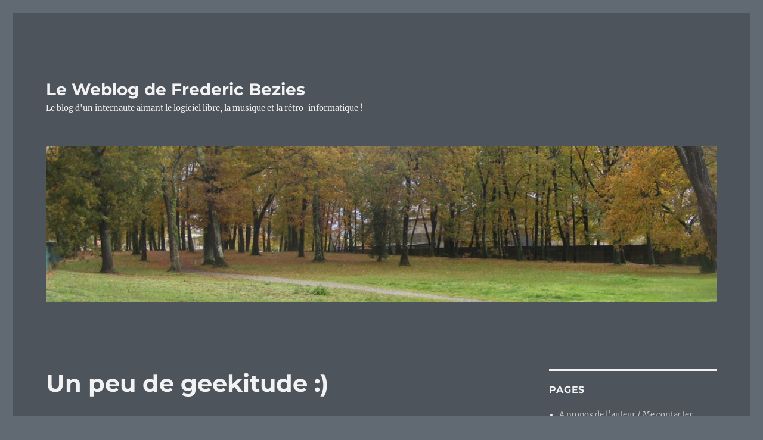

--- FILE ---
content_type: text/html; charset=UTF-8
request_url: https://blog.fredericbezies-ep.fr/2008/08/20/un-peu-de-geekitude/
body_size: 15574
content:
<!DOCTYPE html>
<html lang="fr-FR" class="no-js">
<head><style>img.lazy{min-height:1px}</style><link href="https://blog.fredericbezies-ep.fr/wp-content/plugins/w3-total-cache/pub/js/lazyload.min.js" as="script">
	<meta charset="UTF-8">
	<meta name="viewport" content="width=device-width, initial-scale=1.0">
	<link rel="profile" href="https://gmpg.org/xfn/11">
		<script>
(function(html){html.className = html.className.replace(/\bno-js\b/,'js')})(document.documentElement);
//# sourceURL=twentysixteen_javascript_detection
</script>
<title>Un peu de geekitude :) &#8211; Le Weblog de Frederic Bezies</title>
<meta name='robots' content='max-image-preview:large' />
<link rel="alternate" type="application/rss+xml" title="Le Weblog de Frederic Bezies &raquo; Flux" href="https://blog.fredericbezies-ep.fr/feed/" />
<link rel="alternate" type="application/rss+xml" title="Le Weblog de Frederic Bezies &raquo; Flux des commentaires" href="https://blog.fredericbezies-ep.fr/comments/feed/" />
<link rel="alternate" title="oEmbed (JSON)" type="application/json+oembed" href="https://blog.fredericbezies-ep.fr/wp-json/oembed/1.0/embed?url=https%3A%2F%2Fblog.fredericbezies-ep.fr%2F2008%2F08%2F20%2Fun-peu-de-geekitude%2F" />
<link rel="alternate" title="oEmbed (XML)" type="text/xml+oembed" href="https://blog.fredericbezies-ep.fr/wp-json/oembed/1.0/embed?url=https%3A%2F%2Fblog.fredericbezies-ep.fr%2F2008%2F08%2F20%2Fun-peu-de-geekitude%2F&#038;format=xml" />
<style id='wp-img-auto-sizes-contain-inline-css'>
img:is([sizes=auto i],[sizes^="auto," i]){contain-intrinsic-size:3000px 1500px}
/*# sourceURL=wp-img-auto-sizes-contain-inline-css */
</style>
<style id='wp-emoji-styles-inline-css'>

	img.wp-smiley, img.emoji {
		display: inline !important;
		border: none !important;
		box-shadow: none !important;
		height: 1em !important;
		width: 1em !important;
		margin: 0 0.07em !important;
		vertical-align: -0.1em !important;
		background: none !important;
		padding: 0 !important;
	}
/*# sourceURL=wp-emoji-styles-inline-css */
</style>
<style id='wp-block-library-inline-css'>
:root{--wp-block-synced-color:#7a00df;--wp-block-synced-color--rgb:122,0,223;--wp-bound-block-color:var(--wp-block-synced-color);--wp-editor-canvas-background:#ddd;--wp-admin-theme-color:#007cba;--wp-admin-theme-color--rgb:0,124,186;--wp-admin-theme-color-darker-10:#006ba1;--wp-admin-theme-color-darker-10--rgb:0,107,160.5;--wp-admin-theme-color-darker-20:#005a87;--wp-admin-theme-color-darker-20--rgb:0,90,135;--wp-admin-border-width-focus:2px}@media (min-resolution:192dpi){:root{--wp-admin-border-width-focus:1.5px}}.wp-element-button{cursor:pointer}:root .has-very-light-gray-background-color{background-color:#eee}:root .has-very-dark-gray-background-color{background-color:#313131}:root .has-very-light-gray-color{color:#eee}:root .has-very-dark-gray-color{color:#313131}:root .has-vivid-green-cyan-to-vivid-cyan-blue-gradient-background{background:linear-gradient(135deg,#00d084,#0693e3)}:root .has-purple-crush-gradient-background{background:linear-gradient(135deg,#34e2e4,#4721fb 50%,#ab1dfe)}:root .has-hazy-dawn-gradient-background{background:linear-gradient(135deg,#faaca8,#dad0ec)}:root .has-subdued-olive-gradient-background{background:linear-gradient(135deg,#fafae1,#67a671)}:root .has-atomic-cream-gradient-background{background:linear-gradient(135deg,#fdd79a,#004a59)}:root .has-nightshade-gradient-background{background:linear-gradient(135deg,#330968,#31cdcf)}:root .has-midnight-gradient-background{background:linear-gradient(135deg,#020381,#2874fc)}:root{--wp--preset--font-size--normal:16px;--wp--preset--font-size--huge:42px}.has-regular-font-size{font-size:1em}.has-larger-font-size{font-size:2.625em}.has-normal-font-size{font-size:var(--wp--preset--font-size--normal)}.has-huge-font-size{font-size:var(--wp--preset--font-size--huge)}.has-text-align-center{text-align:center}.has-text-align-left{text-align:left}.has-text-align-right{text-align:right}.has-fit-text{white-space:nowrap!important}#end-resizable-editor-section{display:none}.aligncenter{clear:both}.items-justified-left{justify-content:flex-start}.items-justified-center{justify-content:center}.items-justified-right{justify-content:flex-end}.items-justified-space-between{justify-content:space-between}.screen-reader-text{border:0;clip-path:inset(50%);height:1px;margin:-1px;overflow:hidden;padding:0;position:absolute;width:1px;word-wrap:normal!important}.screen-reader-text:focus{background-color:#ddd;clip-path:none;color:#444;display:block;font-size:1em;height:auto;left:5px;line-height:normal;padding:15px 23px 14px;text-decoration:none;top:5px;width:auto;z-index:100000}html :where(.has-border-color){border-style:solid}html :where([style*=border-top-color]){border-top-style:solid}html :where([style*=border-right-color]){border-right-style:solid}html :where([style*=border-bottom-color]){border-bottom-style:solid}html :where([style*=border-left-color]){border-left-style:solid}html :where([style*=border-width]){border-style:solid}html :where([style*=border-top-width]){border-top-style:solid}html :where([style*=border-right-width]){border-right-style:solid}html :where([style*=border-bottom-width]){border-bottom-style:solid}html :where([style*=border-left-width]){border-left-style:solid}html :where(img[class*=wp-image-]){height:auto;max-width:100%}:where(figure){margin:0 0 1em}html :where(.is-position-sticky){--wp-admin--admin-bar--position-offset:var(--wp-admin--admin-bar--height,0px)}@media screen and (max-width:600px){html :where(.is-position-sticky){--wp-admin--admin-bar--position-offset:0px}}

/*# sourceURL=wp-block-library-inline-css */
</style><style id='global-styles-inline-css'>
:root{--wp--preset--aspect-ratio--square: 1;--wp--preset--aspect-ratio--4-3: 4/3;--wp--preset--aspect-ratio--3-4: 3/4;--wp--preset--aspect-ratio--3-2: 3/2;--wp--preset--aspect-ratio--2-3: 2/3;--wp--preset--aspect-ratio--16-9: 16/9;--wp--preset--aspect-ratio--9-16: 9/16;--wp--preset--color--black: #000000;--wp--preset--color--cyan-bluish-gray: #abb8c3;--wp--preset--color--white: #fff;--wp--preset--color--pale-pink: #f78da7;--wp--preset--color--vivid-red: #cf2e2e;--wp--preset--color--luminous-vivid-orange: #ff6900;--wp--preset--color--luminous-vivid-amber: #fcb900;--wp--preset--color--light-green-cyan: #7bdcb5;--wp--preset--color--vivid-green-cyan: #00d084;--wp--preset--color--pale-cyan-blue: #8ed1fc;--wp--preset--color--vivid-cyan-blue: #0693e3;--wp--preset--color--vivid-purple: #9b51e0;--wp--preset--color--dark-gray: #1a1a1a;--wp--preset--color--medium-gray: #686868;--wp--preset--color--light-gray: #e5e5e5;--wp--preset--color--blue-gray: #4d545c;--wp--preset--color--bright-blue: #007acc;--wp--preset--color--light-blue: #9adffd;--wp--preset--color--dark-brown: #402b30;--wp--preset--color--medium-brown: #774e24;--wp--preset--color--dark-red: #640c1f;--wp--preset--color--bright-red: #ff675f;--wp--preset--color--yellow: #ffef8e;--wp--preset--gradient--vivid-cyan-blue-to-vivid-purple: linear-gradient(135deg,rgb(6,147,227) 0%,rgb(155,81,224) 100%);--wp--preset--gradient--light-green-cyan-to-vivid-green-cyan: linear-gradient(135deg,rgb(122,220,180) 0%,rgb(0,208,130) 100%);--wp--preset--gradient--luminous-vivid-amber-to-luminous-vivid-orange: linear-gradient(135deg,rgb(252,185,0) 0%,rgb(255,105,0) 100%);--wp--preset--gradient--luminous-vivid-orange-to-vivid-red: linear-gradient(135deg,rgb(255,105,0) 0%,rgb(207,46,46) 100%);--wp--preset--gradient--very-light-gray-to-cyan-bluish-gray: linear-gradient(135deg,rgb(238,238,238) 0%,rgb(169,184,195) 100%);--wp--preset--gradient--cool-to-warm-spectrum: linear-gradient(135deg,rgb(74,234,220) 0%,rgb(151,120,209) 20%,rgb(207,42,186) 40%,rgb(238,44,130) 60%,rgb(251,105,98) 80%,rgb(254,248,76) 100%);--wp--preset--gradient--blush-light-purple: linear-gradient(135deg,rgb(255,206,236) 0%,rgb(152,150,240) 100%);--wp--preset--gradient--blush-bordeaux: linear-gradient(135deg,rgb(254,205,165) 0%,rgb(254,45,45) 50%,rgb(107,0,62) 100%);--wp--preset--gradient--luminous-dusk: linear-gradient(135deg,rgb(255,203,112) 0%,rgb(199,81,192) 50%,rgb(65,88,208) 100%);--wp--preset--gradient--pale-ocean: linear-gradient(135deg,rgb(255,245,203) 0%,rgb(182,227,212) 50%,rgb(51,167,181) 100%);--wp--preset--gradient--electric-grass: linear-gradient(135deg,rgb(202,248,128) 0%,rgb(113,206,126) 100%);--wp--preset--gradient--midnight: linear-gradient(135deg,rgb(2,3,129) 0%,rgb(40,116,252) 100%);--wp--preset--font-size--small: 13px;--wp--preset--font-size--medium: 20px;--wp--preset--font-size--large: 36px;--wp--preset--font-size--x-large: 42px;--wp--preset--spacing--20: 0.44rem;--wp--preset--spacing--30: 0.67rem;--wp--preset--spacing--40: 1rem;--wp--preset--spacing--50: 1.5rem;--wp--preset--spacing--60: 2.25rem;--wp--preset--spacing--70: 3.38rem;--wp--preset--spacing--80: 5.06rem;--wp--preset--shadow--natural: 6px 6px 9px rgba(0, 0, 0, 0.2);--wp--preset--shadow--deep: 12px 12px 50px rgba(0, 0, 0, 0.4);--wp--preset--shadow--sharp: 6px 6px 0px rgba(0, 0, 0, 0.2);--wp--preset--shadow--outlined: 6px 6px 0px -3px rgb(255, 255, 255), 6px 6px rgb(0, 0, 0);--wp--preset--shadow--crisp: 6px 6px 0px rgb(0, 0, 0);}:where(.is-layout-flex){gap: 0.5em;}:where(.is-layout-grid){gap: 0.5em;}body .is-layout-flex{display: flex;}.is-layout-flex{flex-wrap: wrap;align-items: center;}.is-layout-flex > :is(*, div){margin: 0;}body .is-layout-grid{display: grid;}.is-layout-grid > :is(*, div){margin: 0;}:where(.wp-block-columns.is-layout-flex){gap: 2em;}:where(.wp-block-columns.is-layout-grid){gap: 2em;}:where(.wp-block-post-template.is-layout-flex){gap: 1.25em;}:where(.wp-block-post-template.is-layout-grid){gap: 1.25em;}.has-black-color{color: var(--wp--preset--color--black) !important;}.has-cyan-bluish-gray-color{color: var(--wp--preset--color--cyan-bluish-gray) !important;}.has-white-color{color: var(--wp--preset--color--white) !important;}.has-pale-pink-color{color: var(--wp--preset--color--pale-pink) !important;}.has-vivid-red-color{color: var(--wp--preset--color--vivid-red) !important;}.has-luminous-vivid-orange-color{color: var(--wp--preset--color--luminous-vivid-orange) !important;}.has-luminous-vivid-amber-color{color: var(--wp--preset--color--luminous-vivid-amber) !important;}.has-light-green-cyan-color{color: var(--wp--preset--color--light-green-cyan) !important;}.has-vivid-green-cyan-color{color: var(--wp--preset--color--vivid-green-cyan) !important;}.has-pale-cyan-blue-color{color: var(--wp--preset--color--pale-cyan-blue) !important;}.has-vivid-cyan-blue-color{color: var(--wp--preset--color--vivid-cyan-blue) !important;}.has-vivid-purple-color{color: var(--wp--preset--color--vivid-purple) !important;}.has-black-background-color{background-color: var(--wp--preset--color--black) !important;}.has-cyan-bluish-gray-background-color{background-color: var(--wp--preset--color--cyan-bluish-gray) !important;}.has-white-background-color{background-color: var(--wp--preset--color--white) !important;}.has-pale-pink-background-color{background-color: var(--wp--preset--color--pale-pink) !important;}.has-vivid-red-background-color{background-color: var(--wp--preset--color--vivid-red) !important;}.has-luminous-vivid-orange-background-color{background-color: var(--wp--preset--color--luminous-vivid-orange) !important;}.has-luminous-vivid-amber-background-color{background-color: var(--wp--preset--color--luminous-vivid-amber) !important;}.has-light-green-cyan-background-color{background-color: var(--wp--preset--color--light-green-cyan) !important;}.has-vivid-green-cyan-background-color{background-color: var(--wp--preset--color--vivid-green-cyan) !important;}.has-pale-cyan-blue-background-color{background-color: var(--wp--preset--color--pale-cyan-blue) !important;}.has-vivid-cyan-blue-background-color{background-color: var(--wp--preset--color--vivid-cyan-blue) !important;}.has-vivid-purple-background-color{background-color: var(--wp--preset--color--vivid-purple) !important;}.has-black-border-color{border-color: var(--wp--preset--color--black) !important;}.has-cyan-bluish-gray-border-color{border-color: var(--wp--preset--color--cyan-bluish-gray) !important;}.has-white-border-color{border-color: var(--wp--preset--color--white) !important;}.has-pale-pink-border-color{border-color: var(--wp--preset--color--pale-pink) !important;}.has-vivid-red-border-color{border-color: var(--wp--preset--color--vivid-red) !important;}.has-luminous-vivid-orange-border-color{border-color: var(--wp--preset--color--luminous-vivid-orange) !important;}.has-luminous-vivid-amber-border-color{border-color: var(--wp--preset--color--luminous-vivid-amber) !important;}.has-light-green-cyan-border-color{border-color: var(--wp--preset--color--light-green-cyan) !important;}.has-vivid-green-cyan-border-color{border-color: var(--wp--preset--color--vivid-green-cyan) !important;}.has-pale-cyan-blue-border-color{border-color: var(--wp--preset--color--pale-cyan-blue) !important;}.has-vivid-cyan-blue-border-color{border-color: var(--wp--preset--color--vivid-cyan-blue) !important;}.has-vivid-purple-border-color{border-color: var(--wp--preset--color--vivid-purple) !important;}.has-vivid-cyan-blue-to-vivid-purple-gradient-background{background: var(--wp--preset--gradient--vivid-cyan-blue-to-vivid-purple) !important;}.has-light-green-cyan-to-vivid-green-cyan-gradient-background{background: var(--wp--preset--gradient--light-green-cyan-to-vivid-green-cyan) !important;}.has-luminous-vivid-amber-to-luminous-vivid-orange-gradient-background{background: var(--wp--preset--gradient--luminous-vivid-amber-to-luminous-vivid-orange) !important;}.has-luminous-vivid-orange-to-vivid-red-gradient-background{background: var(--wp--preset--gradient--luminous-vivid-orange-to-vivid-red) !important;}.has-very-light-gray-to-cyan-bluish-gray-gradient-background{background: var(--wp--preset--gradient--very-light-gray-to-cyan-bluish-gray) !important;}.has-cool-to-warm-spectrum-gradient-background{background: var(--wp--preset--gradient--cool-to-warm-spectrum) !important;}.has-blush-light-purple-gradient-background{background: var(--wp--preset--gradient--blush-light-purple) !important;}.has-blush-bordeaux-gradient-background{background: var(--wp--preset--gradient--blush-bordeaux) !important;}.has-luminous-dusk-gradient-background{background: var(--wp--preset--gradient--luminous-dusk) !important;}.has-pale-ocean-gradient-background{background: var(--wp--preset--gradient--pale-ocean) !important;}.has-electric-grass-gradient-background{background: var(--wp--preset--gradient--electric-grass) !important;}.has-midnight-gradient-background{background: var(--wp--preset--gradient--midnight) !important;}.has-small-font-size{font-size: var(--wp--preset--font-size--small) !important;}.has-medium-font-size{font-size: var(--wp--preset--font-size--medium) !important;}.has-large-font-size{font-size: var(--wp--preset--font-size--large) !important;}.has-x-large-font-size{font-size: var(--wp--preset--font-size--x-large) !important;}
/*# sourceURL=global-styles-inline-css */
</style>

<style id='classic-theme-styles-inline-css'>
/*! This file is auto-generated */
.wp-block-button__link{color:#fff;background-color:#32373c;border-radius:9999px;box-shadow:none;text-decoration:none;padding:calc(.667em + 2px) calc(1.333em + 2px);font-size:1.125em}.wp-block-file__button{background:#32373c;color:#fff;text-decoration:none}
/*# sourceURL=/wp-includes/css/classic-themes.min.css */
</style>
<link rel='stylesheet' id='twentysixteen-fonts-css' href='https://blog.fredericbezies-ep.fr/wp-content/themes/twentysixteen/fonts/merriweather-plus-montserrat-plus-inconsolata.css?ver=20230328' media='all' />
<link rel='stylesheet' id='genericons-css' href='https://blog.fredericbezies-ep.fr/wp-content/themes/twentysixteen/genericons/genericons.css?ver=20251101' media='all' />
<link rel='stylesheet' id='twentysixteen-style-css' href='https://blog.fredericbezies-ep.fr/wp-content/themes/twentysixteen/style.css?ver=20251202' media='all' />
<style id='twentysixteen-style-inline-css'>
	/* Color Scheme */

	/* Background Color */
	body {
		background-color: #616a73;
	}

	/* Page Background Color */
	.site {
		background-color: #4d545c;
	}

	mark,
	ins,
	button,
	button[disabled]:hover,
	button[disabled]:focus,
	input[type="button"],
	input[type="button"][disabled]:hover,
	input[type="button"][disabled]:focus,
	input[type="reset"],
	input[type="reset"][disabled]:hover,
	input[type="reset"][disabled]:focus,
	input[type="submit"],
	input[type="submit"][disabled]:hover,
	input[type="submit"][disabled]:focus,
	.menu-toggle.toggled-on,
	.menu-toggle.toggled-on:hover,
	.menu-toggle.toggled-on:focus,
	.pagination .prev,
	.pagination .next,
	.pagination .prev:hover,
	.pagination .prev:focus,
	.pagination .next:hover,
	.pagination .next:focus,
	.pagination .nav-links:before,
	.pagination .nav-links:after,
	.widget_calendar tbody a,
	.widget_calendar tbody a:hover,
	.widget_calendar tbody a:focus,
	.page-links a,
	.page-links a:hover,
	.page-links a:focus {
		color: #4d545c;
	}

	/* Link Color */
	.menu-toggle:hover,
	.menu-toggle:focus,
	a,
	.main-navigation a:hover,
	.main-navigation a:focus,
	.dropdown-toggle:hover,
	.dropdown-toggle:focus,
	.social-navigation a:hover:before,
	.social-navigation a:focus:before,
	.post-navigation a:hover .post-title,
	.post-navigation a:focus .post-title,
	.tagcloud a:hover,
	.tagcloud a:focus,
	.site-branding .site-title a:hover,
	.site-branding .site-title a:focus,
	.entry-title a:hover,
	.entry-title a:focus,
	.entry-footer a:hover,
	.entry-footer a:focus,
	.comment-metadata a:hover,
	.comment-metadata a:focus,
	.pingback .comment-edit-link:hover,
	.pingback .comment-edit-link:focus,
	.comment-reply-link,
	.comment-reply-link:hover,
	.comment-reply-link:focus,
	.required,
	.site-info a:hover,
	.site-info a:focus {
		color: #c7c7c7;
	}

	mark,
	ins,
	button:hover,
	button:focus,
	input[type="button"]:hover,
	input[type="button"]:focus,
	input[type="reset"]:hover,
	input[type="reset"]:focus,
	input[type="submit"]:hover,
	input[type="submit"]:focus,
	.pagination .prev:hover,
	.pagination .prev:focus,
	.pagination .next:hover,
	.pagination .next:focus,
	.widget_calendar tbody a,
	.page-links a:hover,
	.page-links a:focus {
		background-color: #c7c7c7;
	}

	input[type="date"]:focus,
	input[type="time"]:focus,
	input[type="datetime-local"]:focus,
	input[type="week"]:focus,
	input[type="month"]:focus,
	input[type="text"]:focus,
	input[type="email"]:focus,
	input[type="url"]:focus,
	input[type="password"]:focus,
	input[type="search"]:focus,
	input[type="tel"]:focus,
	input[type="number"]:focus,
	textarea:focus,
	.tagcloud a:hover,
	.tagcloud a:focus,
	.menu-toggle:hover,
	.menu-toggle:focus {
		border-color: #c7c7c7;
	}

	/* Main Text Color */
	body,
	blockquote cite,
	blockquote small,
	.main-navigation a,
	.menu-toggle,
	.dropdown-toggle,
	.social-navigation a,
	.post-navigation a,
	.pagination a:hover,
	.pagination a:focus,
	.widget-title a,
	.site-branding .site-title a,
	.entry-title a,
	.page-links > .page-links-title,
	.comment-author,
	.comment-reply-title small a:hover,
	.comment-reply-title small a:focus {
		color: #f2f2f2;
	}

	blockquote,
	.menu-toggle.toggled-on,
	.menu-toggle.toggled-on:hover,
	.menu-toggle.toggled-on:focus,
	.post-navigation,
	.post-navigation div + div,
	.pagination,
	.widget,
	.page-header,
	.page-links a,
	.comments-title,
	.comment-reply-title {
		border-color: #f2f2f2;
	}

	button,
	button[disabled]:hover,
	button[disabled]:focus,
	input[type="button"],
	input[type="button"][disabled]:hover,
	input[type="button"][disabled]:focus,
	input[type="reset"],
	input[type="reset"][disabled]:hover,
	input[type="reset"][disabled]:focus,
	input[type="submit"],
	input[type="submit"][disabled]:hover,
	input[type="submit"][disabled]:focus,
	.menu-toggle.toggled-on,
	.menu-toggle.toggled-on:hover,
	.menu-toggle.toggled-on:focus,
	.pagination:before,
	.pagination:after,
	.pagination .prev,
	.pagination .next,
	.page-links a {
		background-color: #f2f2f2;
	}

	/* Secondary Text Color */

	/**
	 * IE8 and earlier will drop any block with CSS3 selectors.
	 * Do not combine these styles with the next block.
	 */
	body:not(.search-results) .entry-summary {
		color: #f2f2f2;
	}

	blockquote,
	.post-password-form label,
	a:hover,
	a:focus,
	a:active,
	.post-navigation .meta-nav,
	.image-navigation,
	.comment-navigation,
	.widget_recent_entries .post-date,
	.widget_rss .rss-date,
	.widget_rss cite,
	.site-description,
	.author-bio,
	.entry-footer,
	.entry-footer a,
	.sticky-post,
	.taxonomy-description,
	.entry-caption,
	.comment-metadata,
	.pingback .edit-link,
	.comment-metadata a,
	.pingback .comment-edit-link,
	.comment-form label,
	.comment-notes,
	.comment-awaiting-moderation,
	.logged-in-as,
	.form-allowed-tags,
	.site-info,
	.site-info a,
	.wp-caption .wp-caption-text,
	.gallery-caption,
	.widecolumn label,
	.widecolumn .mu_register label {
		color: #f2f2f2;
	}

	.widget_calendar tbody a:hover,
	.widget_calendar tbody a:focus {
		background-color: #f2f2f2;
	}

	/* Border Color */
	fieldset,
	pre,
	abbr,
	acronym,
	table,
	th,
	td,
	input[type="date"],
	input[type="time"],
	input[type="datetime-local"],
	input[type="week"],
	input[type="month"],
	input[type="text"],
	input[type="email"],
	input[type="url"],
	input[type="password"],
	input[type="search"],
	input[type="tel"],
	input[type="number"],
	textarea,
	.main-navigation li,
	.main-navigation .primary-menu,
	.menu-toggle,
	.dropdown-toggle:after,
	.social-navigation a,
	.image-navigation,
	.comment-navigation,
	.tagcloud a,
	.entry-content,
	.entry-summary,
	.page-links a,
	.page-links > span,
	.comment-list article,
	.comment-list .pingback,
	.comment-list .trackback,
	.comment-reply-link,
	.no-comments,
	.widecolumn .mu_register .mu_alert {
		border-color: rgba( 242, 242, 242, 0.2);
	}

	hr,
	code {
		background-color: rgba( 242, 242, 242, 0.2);
	}

	@media screen and (min-width: 56.875em) {
		.main-navigation li:hover > a,
		.main-navigation li.focus > a {
			color: #c7c7c7;
		}

		.main-navigation ul ul,
		.main-navigation ul ul li {
			border-color: rgba( 242, 242, 242, 0.2);
		}

		.main-navigation ul ul:before {
			border-top-color: rgba( 242, 242, 242, 0.2);
			border-bottom-color: rgba( 242, 242, 242, 0.2);
		}

		.main-navigation ul ul li {
			background-color: #4d545c;
		}

		.main-navigation ul ul:after {
			border-top-color: #4d545c;
			border-bottom-color: #4d545c;
		}
	}

/*# sourceURL=twentysixteen-style-inline-css */
</style>
<link rel='stylesheet' id='twentysixteen-block-style-css' href='https://blog.fredericbezies-ep.fr/wp-content/themes/twentysixteen/css/blocks.css?ver=20240817' media='all' />
<script src="https://blog.fredericbezies-ep.fr/wp-includes/js/jquery/jquery.min.js?ver=3.7.1" id="jquery-core-js"></script>
<script src="https://blog.fredericbezies-ep.fr/wp-includes/js/jquery/jquery-migrate.min.js?ver=3.4.1" id="jquery-migrate-js"></script>
<script id="twentysixteen-script-js-extra">
var screenReaderText = {"expand":"ouvrir le sous-menu","collapse":"fermer le sous-menu"};
//# sourceURL=twentysixteen-script-js-extra
</script>
<script src="https://blog.fredericbezies-ep.fr/wp-content/themes/twentysixteen/js/functions.js?ver=20230629" id="twentysixteen-script-js" defer data-wp-strategy="defer"></script>
<link rel="https://api.w.org/" href="https://blog.fredericbezies-ep.fr/wp-json/" /><link rel="alternate" title="JSON" type="application/json" href="https://blog.fredericbezies-ep.fr/wp-json/wp/v2/posts/1155" /><link rel="EditURI" type="application/rsd+xml" title="RSD" href="https://blog.fredericbezies-ep.fr/xmlrpc.php?rsd" />
<meta name="generator" content="WordPress 6.9" />
<link rel="canonical" href="https://blog.fredericbezies-ep.fr/2008/08/20/un-peu-de-geekitude/" />
<link rel='shortlink' href='https://blog.fredericbezies-ep.fr/?p=1155' />
	<script type="text/javascript">
		//<![CDATA[
		function olint_prepare_all_external_links() {

			if( !document.links ) {
				document.links = document.getElementsByTagName('a');
			}
			var all_links                = document.links;
			var open_in_new_tab          = false;
			var open_external_in_new_tab = 'yes';
			var open_internal_in_new_tab = '';

			// loop through all the links of current page.
			for( var current = 0; current < all_links.length; current++ ) {
				var current_link = all_links[current];
				open_in_new_tab  = false;

				//only work if current link does not have any onClick attribute.
				if( all_links[current].hasAttribute('onClick') == false ) {
					if('yes' == open_internal_in_new_tab){
						// open link in new tab if the web address starts with http or https, and refers to current domain.
						if( (current_link.href.search(/^http/) != -1) && ((current_link.href.search('blog.fredericbezies-ep.fr')) || (current_link.href.search(/^#/))) ){
							open_in_new_tab = true;
						}
					}
					if('yes' == open_external_in_new_tab){
						// open link in new tab if the web address starts with http or https, but does not refer to current domain.
						if( (current_link.href.search(/^http/) != -1) && (current_link.href.search('blog.fredericbezies-ep.fr') == -1)  && (current_link.href.search(/^#/) == -1) ){
							open_in_new_tab = true;
						}
					}

					//if open_in_new_tab is true, update onClick attribute of current link.
					if( open_in_new_tab == true ){
						all_links[current].setAttribute( 'onClick', 'javascript:window.open(\''+current_link.href+'\'); return false;' );
					}
					all_links[current].removeAttribute('target');
				}
			}
		}

		function olint_load_external_links_in_new_tab( function_name ){
			var olint_on_load = window.onload;

			if (typeof window.onload != 'function'){
				window.onload = function_name;
			} else {
				window.onload = function(){
					olint_on_load();
					function_name();
				}
			}
		}

		olint_load_external_links_in_new_tab( olint_prepare_all_external_links );

	//]]>
	</script>
	<link rel="icon" href="https://blog.fredericbezies-ep.fr/wp-content/cropped-face-1-32x32.png" sizes="32x32" />
<link rel="icon" href="https://blog.fredericbezies-ep.fr/wp-content/cropped-face-1-192x192.png" sizes="192x192" />
<link rel="apple-touch-icon" href="https://blog.fredericbezies-ep.fr/wp-content/cropped-face-1-180x180.png" />
<meta name="msapplication-TileImage" content="https://blog.fredericbezies-ep.fr/wp-content/cropped-face-1-270x270.png" />
</head>

<body class="wp-singular post-template-default single single-post postid-1155 single-format-standard wp-embed-responsive wp-theme-twentysixteen">
<div id="page" class="site">
	<div class="site-inner">
		<a class="skip-link screen-reader-text" href="#content">
			Aller au contenu		</a>

		<header id="masthead" class="site-header">
			<div class="site-header-main">
				<div class="site-branding">
											<p class="site-title"><a href="https://blog.fredericbezies-ep.fr/" rel="home" >Le Weblog de Frederic Bezies</a></p>
												<p class="site-description">Le blog d&#039;un internaute aimant le logiciel libre, la musique et la rétro-informatique !</p>
									</div><!-- .site-branding -->

							</div><!-- .site-header-main -->

											<div class="header-image">
					<a href="https://blog.fredericbezies-ep.fr/" rel="home" >
						<img class="lazy" src="data:image/svg+xml,%3Csvg%20xmlns='http://www.w3.org/2000/svg'%20viewBox='0%200%201200%20279'%3E%3C/svg%3E" data-src="https://blog.fredericbezies-ep.fr/wp-content/cropped-1500x500-1.jpg" width="1200" height="279" alt="Le Weblog de Frederic Bezies" data-sizes="(max-width: 709px) 85vw, (max-width: 909px) 81vw, (max-width: 1362px) 88vw, 1200px" data-srcset="https://blog.fredericbezies-ep.fr/wp-content/cropped-1500x500-1.jpg 1200w, https://blog.fredericbezies-ep.fr/wp-content/cropped-1500x500-1-300x70.jpg 300w, https://blog.fredericbezies-ep.fr/wp-content/cropped-1500x500-1-1024x238.jpg 1024w, https://blog.fredericbezies-ep.fr/wp-content/cropped-1500x500-1-768x179.jpg 768w" decoding="async" fetchpriority="high" />					</a>
				</div><!-- .header-image -->
					</header><!-- .site-header -->

		<div id="content" class="site-content">

<div id="primary" class="content-area">
	<main id="main" class="site-main">
		
<article id="post-1155" class="post-1155 post type-post status-publish format-standard hentry category-humour category-informatique category-libreries category-trucs-de-geek tag-geek tag-hello-world tag-humour">
	<header class="entry-header">
		<h1 class="entry-title">Un peu de geekitude :)</h1>	</header><!-- .entry-header -->

	
	
	<div class="entry-content">
		<p>Je me suis demandé dans combien de langages je suis capable d&rsquo;écrire un hello world sur une Ubuntu linux de base.</p>
<p>Commençons par le <strong>langage C</strong> :</p>
<p><code><br />
#include &lt;stdio.h&gt;</code></p>
<p>int main()<br />
{<br />
printf (« Hello World »);<br />
}</p>
<p>En <strong>Python</strong> :</p>
<p><code>#!/usr/bin/python</code></p>
<p>print « Hello World ! »</p>
<p>En <strong>Bash</strong> :</p>
<p><code>#!/bin/bash</code></p>
<p>echo « Hello world »</p>
<p>En <strong>Perl</strong>:</p>
<p><code>#!/bin/perl</code></p>
<p>print « Hello world\n »</p>
<p>D&rsquo;autres ? En dehors du C++ auquel je ne pige que pouic ?</p>
	</div><!-- .entry-content -->

	<footer class="entry-footer">
		<span class="byline"><img alt='' src="data:image/svg+xml,%3Csvg%20xmlns='http://www.w3.org/2000/svg'%20viewBox='0%200%2049%2049'%3E%3C/svg%3E" data-src='https://secure.gravatar.com/avatar/366d3e0291a1a34f7ae18c0c637dc88d5a90d55f28c0894a7648ae188c402657?s=49&#038;d=mm&#038;r=g' data-srcset='https://secure.gravatar.com/avatar/366d3e0291a1a34f7ae18c0c637dc88d5a90d55f28c0894a7648ae188c402657?s=98&#038;d=mm&#038;r=g 2x' class='avatar avatar-49 photo lazy' height='49' width='49' decoding='async'/><span class="screen-reader-text">Auteur </span><span class="author vcard"><a class="url fn n" href="https://blog.fredericbezies-ep.fr/author/fredb/">Frederic Bezies</a></span></span><span class="posted-on"><span class="screen-reader-text">Publié le </span><a href="https://blog.fredericbezies-ep.fr/2008/08/20/un-peu-de-geekitude/" rel="bookmark"><time class="entry-date published" datetime="2008-08-20T11:18:18+02:00">mercredi 20 août 2008</time><time class="updated" datetime="2008-09-28T17:26:59+02:00">dimanche 28 septembre 2008</time></a></span><span class="cat-links"><span class="screen-reader-text">Catégories </span><a href="https://blog.fredericbezies-ep.fr/category/humour/" rel="category tag">Humour</a>, <a href="https://blog.fredericbezies-ep.fr/category/informatique/" rel="category tag">Informatique</a>, <a href="https://blog.fredericbezies-ep.fr/category/informatique/libreries/" rel="category tag">Libreries</a>, <a href="https://blog.fredericbezies-ep.fr/category/informatique/trucs-de-geek/" rel="category tag">Trucs de geek</a></span><span class="tags-links"><span class="screen-reader-text">Étiquettes </span><a href="https://blog.fredericbezies-ep.fr/tag/geek/" rel="tag">geek</a>, <a href="https://blog.fredericbezies-ep.fr/tag/hello-world/" rel="tag">hello world</a>, <a href="https://blog.fredericbezies-ep.fr/tag/humour/" rel="tag">Humour</a></span>			</footer><!-- .entry-footer -->
</article><!-- #post-1155 -->

	<nav class="navigation post-navigation" aria-label="Publications">
		<h2 class="screen-reader-text">Navigation de l’article</h2>
		<div class="nav-links"><div class="nav-previous"><a href="https://blog.fredericbezies-ep.fr/2008/08/19/si-vous-cherchez-un-fond-decran-sympa-essayez-kayaga/" rel="prev"><span class="meta-nav" aria-hidden="true">Précédent</span> <span class="screen-reader-text">Publication précédente :</span> <span class="post-title">Si vous cherchez un fond d&rsquo;écran sympa, essayez Kayaga.</span></a></div><div class="nav-next"><a href="https://blog.fredericbezies-ep.fr/2008/08/20/un-exemple-de-la-connerie-humaine-dans-sa-plus-parfaite-expression/" rel="next"><span class="meta-nav" aria-hidden="true">Suivant</span> <span class="screen-reader-text">Publication suivante :</span> <span class="post-title">Un exemple de la connerie humaine dans sa plus parfaite expression.</span></a></div></div>
	</nav>
	</main><!-- .site-main -->

	
</div><!-- .content-area -->


	<aside id="secondary" class="sidebar widget-area">
		<section id="pages-4" class="widget widget_pages"><h2 class="widget-title">Pages</h2><nav aria-label="Pages">
			<ul>
				<li class="page_item page-item-1526"><a href="https://blog.fredericbezies-ep.fr/a-propos-de-lauteur/">A propos de l&rsquo;auteur / Me contacter</a></li>
<li class="page_item page-item-18409"><a href="https://blog.fredericbezies-ep.fr/bien-choisir-sa-distribution-gnu-linux-2019/">Bien choisir sa distribution GNU/Linux &#8211; 2019</a></li>
<li class="page_item page-item-25141"><a href="https://blog.fredericbezies-ep.fr/bien-choisir-sa-distribution-gnu-linux-2025/">Bien choisir sa distribution GNU/Linux &#8211; 2025</a></li>
<li class="page_item page-item-9453"><a href="https://blog.fredericbezies-ep.fr/documentations/">Documentations.</a></li>
<li class="page_item page-item-10747"><a href="https://blog.fredericbezies-ep.fr/publications-non-bloguesques/">Ecrits non techniques.</a></li>
<li class="page_item page-item-17580"><a href="https://blog.fredericbezies-ep.fr/mentions-legales/">Mentions légales</a></li>
<li class="page_item page-item-13365"><a href="https://blog.fredericbezies-ep.fr/un-blog-independant/">Un blog indépendant.</a></li>
			</ul>

			</nav></section><section id="search-6" class="widget widget_search">
<form role="search" method="get" class="search-form" action="https://blog.fredericbezies-ep.fr/">
	<label>
		<span class="screen-reader-text">
			Recherche pour :		</span>
		<input type="search" class="search-field" placeholder="Recherche&hellip;" value="" name="s" />
	</label>
	<button type="submit" class="search-submit"><span class="screen-reader-text">
		Recherche	</span></button>
</form>
</section><section id="archives-8" class="widget widget_archive"><h2 class="widget-title">Archives</h2>		<label class="screen-reader-text" for="archives-dropdown-8">Archives</label>
		<select id="archives-dropdown-8" name="archive-dropdown">
			
			<option value="">Sélectionner un mois</option>
				<option value='https://blog.fredericbezies-ep.fr/2026/01/'> janvier 2026 &nbsp;(12)</option>
	<option value='https://blog.fredericbezies-ep.fr/2025/12/'> décembre 2025 &nbsp;(18)</option>
	<option value='https://blog.fredericbezies-ep.fr/2025/11/'> novembre 2025 &nbsp;(19)</option>
	<option value='https://blog.fredericbezies-ep.fr/2025/10/'> octobre 2025 &nbsp;(23)</option>
	<option value='https://blog.fredericbezies-ep.fr/2025/09/'> septembre 2025 &nbsp;(24)</option>
	<option value='https://blog.fredericbezies-ep.fr/2025/08/'> août 2025 &nbsp;(25)</option>
	<option value='https://blog.fredericbezies-ep.fr/2025/07/'> juillet 2025 &nbsp;(25)</option>
	<option value='https://blog.fredericbezies-ep.fr/2025/06/'> juin 2025 &nbsp;(22)</option>
	<option value='https://blog.fredericbezies-ep.fr/2025/05/'> mai 2025 &nbsp;(20)</option>
	<option value='https://blog.fredericbezies-ep.fr/2025/04/'> avril 2025 &nbsp;(21)</option>
	<option value='https://blog.fredericbezies-ep.fr/2025/03/'> mars 2025 &nbsp;(15)</option>
	<option value='https://blog.fredericbezies-ep.fr/2025/02/'> février 2025 &nbsp;(17)</option>
	<option value='https://blog.fredericbezies-ep.fr/2025/01/'> janvier 2025 &nbsp;(22)</option>
	<option value='https://blog.fredericbezies-ep.fr/2024/12/'> décembre 2024 &nbsp;(19)</option>
	<option value='https://blog.fredericbezies-ep.fr/2024/11/'> novembre 2024 &nbsp;(21)</option>
	<option value='https://blog.fredericbezies-ep.fr/2024/10/'> octobre 2024 &nbsp;(20)</option>
	<option value='https://blog.fredericbezies-ep.fr/2024/09/'> septembre 2024 &nbsp;(22)</option>
	<option value='https://blog.fredericbezies-ep.fr/2024/08/'> août 2024 &nbsp;(19)</option>
	<option value='https://blog.fredericbezies-ep.fr/2024/07/'> juillet 2024 &nbsp;(13)</option>
	<option value='https://blog.fredericbezies-ep.fr/2024/06/'> juin 2024 &nbsp;(20)</option>
	<option value='https://blog.fredericbezies-ep.fr/2024/05/'> mai 2024 &nbsp;(18)</option>
	<option value='https://blog.fredericbezies-ep.fr/2024/04/'> avril 2024 &nbsp;(16)</option>
	<option value='https://blog.fredericbezies-ep.fr/2024/03/'> mars 2024 &nbsp;(14)</option>
	<option value='https://blog.fredericbezies-ep.fr/2024/02/'> février 2024 &nbsp;(14)</option>
	<option value='https://blog.fredericbezies-ep.fr/2024/01/'> janvier 2024 &nbsp;(14)</option>
	<option value='https://blog.fredericbezies-ep.fr/2023/12/'> décembre 2023 &nbsp;(17)</option>
	<option value='https://blog.fredericbezies-ep.fr/2023/11/'> novembre 2023 &nbsp;(11)</option>
	<option value='https://blog.fredericbezies-ep.fr/2023/10/'> octobre 2023 &nbsp;(9)</option>
	<option value='https://blog.fredericbezies-ep.fr/2023/09/'> septembre 2023 &nbsp;(17)</option>
	<option value='https://blog.fredericbezies-ep.fr/2023/08/'> août 2023 &nbsp;(13)</option>
	<option value='https://blog.fredericbezies-ep.fr/2023/07/'> juillet 2023 &nbsp;(9)</option>
	<option value='https://blog.fredericbezies-ep.fr/2023/06/'> juin 2023 &nbsp;(9)</option>
	<option value='https://blog.fredericbezies-ep.fr/2023/05/'> mai 2023 &nbsp;(9)</option>
	<option value='https://blog.fredericbezies-ep.fr/2023/04/'> avril 2023 &nbsp;(11)</option>
	<option value='https://blog.fredericbezies-ep.fr/2023/03/'> mars 2023 &nbsp;(13)</option>
	<option value='https://blog.fredericbezies-ep.fr/2023/02/'> février 2023 &nbsp;(12)</option>
	<option value='https://blog.fredericbezies-ep.fr/2023/01/'> janvier 2023 &nbsp;(10)</option>
	<option value='https://blog.fredericbezies-ep.fr/2022/12/'> décembre 2022 &nbsp;(14)</option>
	<option value='https://blog.fredericbezies-ep.fr/2022/11/'> novembre 2022 &nbsp;(12)</option>
	<option value='https://blog.fredericbezies-ep.fr/2022/10/'> octobre 2022 &nbsp;(12)</option>
	<option value='https://blog.fredericbezies-ep.fr/2022/09/'> septembre 2022 &nbsp;(11)</option>
	<option value='https://blog.fredericbezies-ep.fr/2022/08/'> août 2022 &nbsp;(11)</option>
	<option value='https://blog.fredericbezies-ep.fr/2022/07/'> juillet 2022 &nbsp;(11)</option>
	<option value='https://blog.fredericbezies-ep.fr/2022/06/'> juin 2022 &nbsp;(10)</option>
	<option value='https://blog.fredericbezies-ep.fr/2022/05/'> mai 2022 &nbsp;(14)</option>
	<option value='https://blog.fredericbezies-ep.fr/2022/04/'> avril 2022 &nbsp;(12)</option>
	<option value='https://blog.fredericbezies-ep.fr/2022/03/'> mars 2022 &nbsp;(13)</option>
	<option value='https://blog.fredericbezies-ep.fr/2022/02/'> février 2022 &nbsp;(17)</option>
	<option value='https://blog.fredericbezies-ep.fr/2022/01/'> janvier 2022 &nbsp;(26)</option>
	<option value='https://blog.fredericbezies-ep.fr/2021/12/'> décembre 2021 &nbsp;(27)</option>
	<option value='https://blog.fredericbezies-ep.fr/2021/11/'> novembre 2021 &nbsp;(23)</option>
	<option value='https://blog.fredericbezies-ep.fr/2021/10/'> octobre 2021 &nbsp;(16)</option>
	<option value='https://blog.fredericbezies-ep.fr/2021/09/'> septembre 2021 &nbsp;(27)</option>
	<option value='https://blog.fredericbezies-ep.fr/2021/08/'> août 2021 &nbsp;(33)</option>
	<option value='https://blog.fredericbezies-ep.fr/2021/07/'> juillet 2021 &nbsp;(27)</option>
	<option value='https://blog.fredericbezies-ep.fr/2021/06/'> juin 2021 &nbsp;(25)</option>
	<option value='https://blog.fredericbezies-ep.fr/2021/05/'> mai 2021 &nbsp;(33)</option>
	<option value='https://blog.fredericbezies-ep.fr/2021/04/'> avril 2021 &nbsp;(24)</option>
	<option value='https://blog.fredericbezies-ep.fr/2021/03/'> mars 2021 &nbsp;(20)</option>
	<option value='https://blog.fredericbezies-ep.fr/2021/02/'> février 2021 &nbsp;(20)</option>
	<option value='https://blog.fredericbezies-ep.fr/2021/01/'> janvier 2021 &nbsp;(21)</option>
	<option value='https://blog.fredericbezies-ep.fr/2020/12/'> décembre 2020 &nbsp;(16)</option>
	<option value='https://blog.fredericbezies-ep.fr/2020/11/'> novembre 2020 &nbsp;(14)</option>
	<option value='https://blog.fredericbezies-ep.fr/2020/10/'> octobre 2020 &nbsp;(10)</option>
	<option value='https://blog.fredericbezies-ep.fr/2020/09/'> septembre 2020 &nbsp;(11)</option>
	<option value='https://blog.fredericbezies-ep.fr/2020/08/'> août 2020 &nbsp;(14)</option>
	<option value='https://blog.fredericbezies-ep.fr/2020/07/'> juillet 2020 &nbsp;(33)</option>
	<option value='https://blog.fredericbezies-ep.fr/2020/06/'> juin 2020 &nbsp;(29)</option>
	<option value='https://blog.fredericbezies-ep.fr/2020/05/'> mai 2020 &nbsp;(22)</option>
	<option value='https://blog.fredericbezies-ep.fr/2020/04/'> avril 2020 &nbsp;(20)</option>
	<option value='https://blog.fredericbezies-ep.fr/2020/03/'> mars 2020 &nbsp;(16)</option>
	<option value='https://blog.fredericbezies-ep.fr/2020/02/'> février 2020 &nbsp;(19)</option>
	<option value='https://blog.fredericbezies-ep.fr/2020/01/'> janvier 2020 &nbsp;(14)</option>
	<option value='https://blog.fredericbezies-ep.fr/2019/12/'> décembre 2019 &nbsp;(14)</option>
	<option value='https://blog.fredericbezies-ep.fr/2019/11/'> novembre 2019 &nbsp;(14)</option>
	<option value='https://blog.fredericbezies-ep.fr/2019/10/'> octobre 2019 &nbsp;(16)</option>
	<option value='https://blog.fredericbezies-ep.fr/2019/09/'> septembre 2019 &nbsp;(14)</option>
	<option value='https://blog.fredericbezies-ep.fr/2019/08/'> août 2019 &nbsp;(14)</option>
	<option value='https://blog.fredericbezies-ep.fr/2019/07/'> juillet 2019 &nbsp;(23)</option>
	<option value='https://blog.fredericbezies-ep.fr/2019/06/'> juin 2019 &nbsp;(13)</option>
	<option value='https://blog.fredericbezies-ep.fr/2019/05/'> mai 2019 &nbsp;(17)</option>
	<option value='https://blog.fredericbezies-ep.fr/2019/04/'> avril 2019 &nbsp;(16)</option>
	<option value='https://blog.fredericbezies-ep.fr/2019/03/'> mars 2019 &nbsp;(21)</option>
	<option value='https://blog.fredericbezies-ep.fr/2019/02/'> février 2019 &nbsp;(20)</option>
	<option value='https://blog.fredericbezies-ep.fr/2019/01/'> janvier 2019 &nbsp;(26)</option>
	<option value='https://blog.fredericbezies-ep.fr/2018/12/'> décembre 2018 &nbsp;(19)</option>
	<option value='https://blog.fredericbezies-ep.fr/2018/11/'> novembre 2018 &nbsp;(21)</option>
	<option value='https://blog.fredericbezies-ep.fr/2018/10/'> octobre 2018 &nbsp;(20)</option>
	<option value='https://blog.fredericbezies-ep.fr/2018/09/'> septembre 2018 &nbsp;(17)</option>
	<option value='https://blog.fredericbezies-ep.fr/2018/08/'> août 2018 &nbsp;(14)</option>
	<option value='https://blog.fredericbezies-ep.fr/2018/07/'> juillet 2018 &nbsp;(17)</option>
	<option value='https://blog.fredericbezies-ep.fr/2018/06/'> juin 2018 &nbsp;(16)</option>
	<option value='https://blog.fredericbezies-ep.fr/2018/05/'> mai 2018 &nbsp;(15)</option>
	<option value='https://blog.fredericbezies-ep.fr/2018/04/'> avril 2018 &nbsp;(16)</option>
	<option value='https://blog.fredericbezies-ep.fr/2018/03/'> mars 2018 &nbsp;(21)</option>
	<option value='https://blog.fredericbezies-ep.fr/2018/02/'> février 2018 &nbsp;(17)</option>
	<option value='https://blog.fredericbezies-ep.fr/2018/01/'> janvier 2018 &nbsp;(16)</option>
	<option value='https://blog.fredericbezies-ep.fr/2017/12/'> décembre 2017 &nbsp;(20)</option>
	<option value='https://blog.fredericbezies-ep.fr/2017/11/'> novembre 2017 &nbsp;(20)</option>
	<option value='https://blog.fredericbezies-ep.fr/2017/10/'> octobre 2017 &nbsp;(18)</option>
	<option value='https://blog.fredericbezies-ep.fr/2017/09/'> septembre 2017 &nbsp;(22)</option>
	<option value='https://blog.fredericbezies-ep.fr/2017/08/'> août 2017 &nbsp;(25)</option>
	<option value='https://blog.fredericbezies-ep.fr/2017/07/'> juillet 2017 &nbsp;(25)</option>
	<option value='https://blog.fredericbezies-ep.fr/2017/06/'> juin 2017 &nbsp;(22)</option>
	<option value='https://blog.fredericbezies-ep.fr/2017/05/'> mai 2017 &nbsp;(22)</option>
	<option value='https://blog.fredericbezies-ep.fr/2017/04/'> avril 2017 &nbsp;(26)</option>
	<option value='https://blog.fredericbezies-ep.fr/2017/03/'> mars 2017 &nbsp;(21)</option>
	<option value='https://blog.fredericbezies-ep.fr/2017/02/'> février 2017 &nbsp;(14)</option>
	<option value='https://blog.fredericbezies-ep.fr/2017/01/'> janvier 2017 &nbsp;(22)</option>
	<option value='https://blog.fredericbezies-ep.fr/2016/12/'> décembre 2016 &nbsp;(19)</option>
	<option value='https://blog.fredericbezies-ep.fr/2016/11/'> novembre 2016 &nbsp;(34)</option>
	<option value='https://blog.fredericbezies-ep.fr/2016/10/'> octobre 2016 &nbsp;(34)</option>
	<option value='https://blog.fredericbezies-ep.fr/2016/09/'> septembre 2016 &nbsp;(26)</option>
	<option value='https://blog.fredericbezies-ep.fr/2016/08/'> août 2016 &nbsp;(22)</option>
	<option value='https://blog.fredericbezies-ep.fr/2016/07/'> juillet 2016 &nbsp;(26)</option>
	<option value='https://blog.fredericbezies-ep.fr/2016/06/'> juin 2016 &nbsp;(27)</option>
	<option value='https://blog.fredericbezies-ep.fr/2016/05/'> mai 2016 &nbsp;(33)</option>
	<option value='https://blog.fredericbezies-ep.fr/2016/04/'> avril 2016 &nbsp;(28)</option>
	<option value='https://blog.fredericbezies-ep.fr/2016/03/'> mars 2016 &nbsp;(25)</option>
	<option value='https://blog.fredericbezies-ep.fr/2016/02/'> février 2016 &nbsp;(25)</option>
	<option value='https://blog.fredericbezies-ep.fr/2016/01/'> janvier 2016 &nbsp;(28)</option>
	<option value='https://blog.fredericbezies-ep.fr/2015/12/'> décembre 2015 &nbsp;(32)</option>
	<option value='https://blog.fredericbezies-ep.fr/2015/11/'> novembre 2015 &nbsp;(27)</option>
	<option value='https://blog.fredericbezies-ep.fr/2015/10/'> octobre 2015 &nbsp;(28)</option>
	<option value='https://blog.fredericbezies-ep.fr/2015/09/'> septembre 2015 &nbsp;(26)</option>
	<option value='https://blog.fredericbezies-ep.fr/2015/08/'> août 2015 &nbsp;(26)</option>
	<option value='https://blog.fredericbezies-ep.fr/2015/07/'> juillet 2015 &nbsp;(25)</option>
	<option value='https://blog.fredericbezies-ep.fr/2015/06/'> juin 2015 &nbsp;(18)</option>
	<option value='https://blog.fredericbezies-ep.fr/2015/05/'> mai 2015 &nbsp;(21)</option>
	<option value='https://blog.fredericbezies-ep.fr/2015/04/'> avril 2015 &nbsp;(24)</option>
	<option value='https://blog.fredericbezies-ep.fr/2015/03/'> mars 2015 &nbsp;(24)</option>
	<option value='https://blog.fredericbezies-ep.fr/2015/02/'> février 2015 &nbsp;(26)</option>
	<option value='https://blog.fredericbezies-ep.fr/2015/01/'> janvier 2015 &nbsp;(19)</option>
	<option value='https://blog.fredericbezies-ep.fr/2014/12/'> décembre 2014 &nbsp;(29)</option>
	<option value='https://blog.fredericbezies-ep.fr/2014/11/'> novembre 2014 &nbsp;(29)</option>
	<option value='https://blog.fredericbezies-ep.fr/2014/10/'> octobre 2014 &nbsp;(26)</option>
	<option value='https://blog.fredericbezies-ep.fr/2014/09/'> septembre 2014 &nbsp;(28)</option>
	<option value='https://blog.fredericbezies-ep.fr/2014/08/'> août 2014 &nbsp;(26)</option>
	<option value='https://blog.fredericbezies-ep.fr/2014/07/'> juillet 2014 &nbsp;(31)</option>
	<option value='https://blog.fredericbezies-ep.fr/2014/06/'> juin 2014 &nbsp;(19)</option>
	<option value='https://blog.fredericbezies-ep.fr/2014/05/'> mai 2014 &nbsp;(29)</option>
	<option value='https://blog.fredericbezies-ep.fr/2014/04/'> avril 2014 &nbsp;(25)</option>
	<option value='https://blog.fredericbezies-ep.fr/2014/03/'> mars 2014 &nbsp;(25)</option>
	<option value='https://blog.fredericbezies-ep.fr/2014/02/'> février 2014 &nbsp;(18)</option>
	<option value='https://blog.fredericbezies-ep.fr/2014/01/'> janvier 2014 &nbsp;(18)</option>
	<option value='https://blog.fredericbezies-ep.fr/2013/12/'> décembre 2013 &nbsp;(23)</option>
	<option value='https://blog.fredericbezies-ep.fr/2013/11/'> novembre 2013 &nbsp;(27)</option>
	<option value='https://blog.fredericbezies-ep.fr/2013/10/'> octobre 2013 &nbsp;(27)</option>
	<option value='https://blog.fredericbezies-ep.fr/2013/09/'> septembre 2013 &nbsp;(23)</option>
	<option value='https://blog.fredericbezies-ep.fr/2013/08/'> août 2013 &nbsp;(25)</option>
	<option value='https://blog.fredericbezies-ep.fr/2013/07/'> juillet 2013 &nbsp;(38)</option>
	<option value='https://blog.fredericbezies-ep.fr/2013/06/'> juin 2013 &nbsp;(29)</option>
	<option value='https://blog.fredericbezies-ep.fr/2013/05/'> mai 2013 &nbsp;(35)</option>
	<option value='https://blog.fredericbezies-ep.fr/2013/04/'> avril 2013 &nbsp;(37)</option>
	<option value='https://blog.fredericbezies-ep.fr/2013/03/'> mars 2013 &nbsp;(28)</option>
	<option value='https://blog.fredericbezies-ep.fr/2013/02/'> février 2013 &nbsp;(25)</option>
	<option value='https://blog.fredericbezies-ep.fr/2013/01/'> janvier 2013 &nbsp;(37)</option>
	<option value='https://blog.fredericbezies-ep.fr/2012/12/'> décembre 2012 &nbsp;(34)</option>
	<option value='https://blog.fredericbezies-ep.fr/2012/11/'> novembre 2012 &nbsp;(38)</option>
	<option value='https://blog.fredericbezies-ep.fr/2012/10/'> octobre 2012 &nbsp;(37)</option>
	<option value='https://blog.fredericbezies-ep.fr/2012/09/'> septembre 2012 &nbsp;(33)</option>
	<option value='https://blog.fredericbezies-ep.fr/2012/08/'> août 2012 &nbsp;(35)</option>
	<option value='https://blog.fredericbezies-ep.fr/2012/07/'> juillet 2012 &nbsp;(34)</option>
	<option value='https://blog.fredericbezies-ep.fr/2012/06/'> juin 2012 &nbsp;(16)</option>
	<option value='https://blog.fredericbezies-ep.fr/2012/05/'> mai 2012 &nbsp;(32)</option>
	<option value='https://blog.fredericbezies-ep.fr/2012/04/'> avril 2012 &nbsp;(22)</option>
	<option value='https://blog.fredericbezies-ep.fr/2012/03/'> mars 2012 &nbsp;(25)</option>
	<option value='https://blog.fredericbezies-ep.fr/2012/02/'> février 2012 &nbsp;(28)</option>
	<option value='https://blog.fredericbezies-ep.fr/2012/01/'> janvier 2012 &nbsp;(37)</option>
	<option value='https://blog.fredericbezies-ep.fr/2011/12/'> décembre 2011 &nbsp;(42)</option>
	<option value='https://blog.fredericbezies-ep.fr/2011/11/'> novembre 2011 &nbsp;(22)</option>
	<option value='https://blog.fredericbezies-ep.fr/2011/10/'> octobre 2011 &nbsp;(38)</option>
	<option value='https://blog.fredericbezies-ep.fr/2011/09/'> septembre 2011 &nbsp;(33)</option>
	<option value='https://blog.fredericbezies-ep.fr/2011/08/'> août 2011 &nbsp;(14)</option>
	<option value='https://blog.fredericbezies-ep.fr/2011/07/'> juillet 2011 &nbsp;(11)</option>
	<option value='https://blog.fredericbezies-ep.fr/2011/06/'> juin 2011 &nbsp;(15)</option>
	<option value='https://blog.fredericbezies-ep.fr/2011/05/'> mai 2011 &nbsp;(17)</option>
	<option value='https://blog.fredericbezies-ep.fr/2011/04/'> avril 2011 &nbsp;(14)</option>
	<option value='https://blog.fredericbezies-ep.fr/2011/03/'> mars 2011 &nbsp;(21)</option>
	<option value='https://blog.fredericbezies-ep.fr/2011/02/'> février 2011 &nbsp;(31)</option>
	<option value='https://blog.fredericbezies-ep.fr/2011/01/'> janvier 2011 &nbsp;(26)</option>
	<option value='https://blog.fredericbezies-ep.fr/2010/12/'> décembre 2010 &nbsp;(28)</option>
	<option value='https://blog.fredericbezies-ep.fr/2010/11/'> novembre 2010 &nbsp;(25)</option>
	<option value='https://blog.fredericbezies-ep.fr/2010/10/'> octobre 2010 &nbsp;(25)</option>
	<option value='https://blog.fredericbezies-ep.fr/2010/09/'> septembre 2010 &nbsp;(24)</option>
	<option value='https://blog.fredericbezies-ep.fr/2010/08/'> août 2010 &nbsp;(15)</option>
	<option value='https://blog.fredericbezies-ep.fr/2010/07/'> juillet 2010 &nbsp;(11)</option>
	<option value='https://blog.fredericbezies-ep.fr/2010/06/'> juin 2010 &nbsp;(34)</option>
	<option value='https://blog.fredericbezies-ep.fr/2010/05/'> mai 2010 &nbsp;(38)</option>
	<option value='https://blog.fredericbezies-ep.fr/2010/04/'> avril 2010 &nbsp;(31)</option>
	<option value='https://blog.fredericbezies-ep.fr/2010/03/'> mars 2010 &nbsp;(28)</option>
	<option value='https://blog.fredericbezies-ep.fr/2010/02/'> février 2010 &nbsp;(24)</option>
	<option value='https://blog.fredericbezies-ep.fr/2010/01/'> janvier 2010 &nbsp;(26)</option>
	<option value='https://blog.fredericbezies-ep.fr/2009/12/'> décembre 2009 &nbsp;(26)</option>
	<option value='https://blog.fredericbezies-ep.fr/2009/11/'> novembre 2009 &nbsp;(28)</option>
	<option value='https://blog.fredericbezies-ep.fr/2009/10/'> octobre 2009 &nbsp;(26)</option>
	<option value='https://blog.fredericbezies-ep.fr/2009/09/'> septembre 2009 &nbsp;(21)</option>
	<option value='https://blog.fredericbezies-ep.fr/2009/08/'> août 2009 &nbsp;(14)</option>
	<option value='https://blog.fredericbezies-ep.fr/2009/07/'> juillet 2009 &nbsp;(12)</option>
	<option value='https://blog.fredericbezies-ep.fr/2009/06/'> juin 2009 &nbsp;(22)</option>
	<option value='https://blog.fredericbezies-ep.fr/2009/05/'> mai 2009 &nbsp;(17)</option>
	<option value='https://blog.fredericbezies-ep.fr/2009/04/'> avril 2009 &nbsp;(6)</option>
	<option value='https://blog.fredericbezies-ep.fr/2009/03/'> mars 2009 &nbsp;(13)</option>
	<option value='https://blog.fredericbezies-ep.fr/2009/02/'> février 2009 &nbsp;(4)</option>
	<option value='https://blog.fredericbezies-ep.fr/2009/01/'> janvier 2009 &nbsp;(12)</option>
	<option value='https://blog.fredericbezies-ep.fr/2008/12/'> décembre 2008 &nbsp;(14)</option>
	<option value='https://blog.fredericbezies-ep.fr/2008/11/'> novembre 2008 &nbsp;(12)</option>
	<option value='https://blog.fredericbezies-ep.fr/2008/10/'> octobre 2008 &nbsp;(16)</option>
	<option value='https://blog.fredericbezies-ep.fr/2008/09/'> septembre 2008 &nbsp;(33)</option>
	<option value='https://blog.fredericbezies-ep.fr/2008/08/'> août 2008 &nbsp;(38)</option>
	<option value='https://blog.fredericbezies-ep.fr/2008/07/'> juillet 2008 &nbsp;(26)</option>
	<option value='https://blog.fredericbezies-ep.fr/2008/06/'> juin 2008 &nbsp;(23)</option>
	<option value='https://blog.fredericbezies-ep.fr/2008/05/'> mai 2008 &nbsp;(26)</option>
	<option value='https://blog.fredericbezies-ep.fr/2008/04/'> avril 2008 &nbsp;(24)</option>
	<option value='https://blog.fredericbezies-ep.fr/2008/03/'> mars 2008 &nbsp;(16)</option>
	<option value='https://blog.fredericbezies-ep.fr/2008/02/'> février 2008 &nbsp;(12)</option>
	<option value='https://blog.fredericbezies-ep.fr/2008/01/'> janvier 2008 &nbsp;(12)</option>
	<option value='https://blog.fredericbezies-ep.fr/2007/12/'> décembre 2007 &nbsp;(15)</option>
	<option value='https://blog.fredericbezies-ep.fr/2007/11/'> novembre 2007 &nbsp;(14)</option>
	<option value='https://blog.fredericbezies-ep.fr/2007/10/'> octobre 2007 &nbsp;(32)</option>
	<option value='https://blog.fredericbezies-ep.fr/2007/09/'> septembre 2007 &nbsp;(24)</option>
	<option value='https://blog.fredericbezies-ep.fr/2007/08/'> août 2007 &nbsp;(15)</option>
	<option value='https://blog.fredericbezies-ep.fr/2007/07/'> juillet 2007 &nbsp;(14)</option>
	<option value='https://blog.fredericbezies-ep.fr/2007/06/'> juin 2007 &nbsp;(5)</option>
	<option value='https://blog.fredericbezies-ep.fr/2007/05/'> mai 2007 &nbsp;(7)</option>
	<option value='https://blog.fredericbezies-ep.fr/2007/04/'> avril 2007 &nbsp;(4)</option>
	<option value='https://blog.fredericbezies-ep.fr/2007/02/'> février 2007 &nbsp;(22)</option>
	<option value='https://blog.fredericbezies-ep.fr/2007/01/'> janvier 2007 &nbsp;(11)</option>
	<option value='https://blog.fredericbezies-ep.fr/2006/12/'> décembre 2006 &nbsp;(30)</option>
	<option value='https://blog.fredericbezies-ep.fr/2006/11/'> novembre 2006 &nbsp;(11)</option>
	<option value='https://blog.fredericbezies-ep.fr/2006/10/'> octobre 2006 &nbsp;(23)</option>
	<option value='https://blog.fredericbezies-ep.fr/2006/09/'> septembre 2006 &nbsp;(12)</option>
	<option value='https://blog.fredericbezies-ep.fr/2006/08/'> août 2006 &nbsp;(22)</option>
	<option value='https://blog.fredericbezies-ep.fr/2006/07/'> juillet 2006 &nbsp;(31)</option>
	<option value='https://blog.fredericbezies-ep.fr/2006/06/'> juin 2006 &nbsp;(28)</option>
	<option value='https://blog.fredericbezies-ep.fr/2006/05/'> mai 2006 &nbsp;(15)</option>
	<option value='https://blog.fredericbezies-ep.fr/2006/04/'> avril 2006 &nbsp;(10)</option>
	<option value='https://blog.fredericbezies-ep.fr/2006/03/'> mars 2006 &nbsp;(13)</option>
	<option value='https://blog.fredericbezies-ep.fr/2006/02/'> février 2006 &nbsp;(23)</option>
	<option value='https://blog.fredericbezies-ep.fr/2006/01/'> janvier 2006 &nbsp;(17)</option>
	<option value='https://blog.fredericbezies-ep.fr/2005/12/'> décembre 2005 &nbsp;(37)</option>
	<option value='https://blog.fredericbezies-ep.fr/2005/11/'> novembre 2005 &nbsp;(24)</option>
	<option value='https://blog.fredericbezies-ep.fr/2005/10/'> octobre 2005 &nbsp;(24)</option>
	<option value='https://blog.fredericbezies-ep.fr/2005/09/'> septembre 2005 &nbsp;(3)</option>

		</select>

			<script>
( ( dropdownId ) => {
	const dropdown = document.getElementById( dropdownId );
	function onSelectChange() {
		setTimeout( () => {
			if ( 'escape' === dropdown.dataset.lastkey ) {
				return;
			}
			if ( dropdown.value ) {
				document.location.href = dropdown.value;
			}
		}, 250 );
	}
	function onKeyUp( event ) {
		if ( 'Escape' === event.key ) {
			dropdown.dataset.lastkey = 'escape';
		} else {
			delete dropdown.dataset.lastkey;
		}
	}
	function onClick() {
		delete dropdown.dataset.lastkey;
	}
	dropdown.addEventListener( 'keyup', onKeyUp );
	dropdown.addEventListener( 'click', onClick );
	dropdown.addEventListener( 'change', onSelectChange );
})( "archives-dropdown-8" );

//# sourceURL=WP_Widget_Archives%3A%3Awidget
</script>
</section><section id="categories-6" class="widget widget_categories"><h2 class="widget-title">Catégories</h2><nav aria-label="Catégories">
			<ul>
					<li class="cat-item cat-item-8"><a href="https://blog.fredericbezies-ep.fr/category/bloggeries/">Bloggeries</a>
</li>
	<li class="cat-item cat-item-218"><a href="https://blog.fredericbezies-ep.fr/category/coups-de-gueule/">Coups de gueule</a>
</li>
	<li class="cat-item cat-item-577"><a href="https://blog.fredericbezies-ep.fr/category/culture/">Culture</a>
<ul class='children'>
	<li class="cat-item cat-item-667"><a href="https://blog.fredericbezies-ep.fr/category/culture/cinema/">Cinéma</a>
</li>
	<li class="cat-item cat-item-597"><a href="https://blog.fredericbezies-ep.fr/category/culture/livres-et-litterature/">Livres et littérature</a>
</li>
	<li class="cat-item cat-item-5165"><a href="https://blog.fredericbezies-ep.fr/category/culture/memoires-televisuelles/">Mémoires télévisuelles</a>
</li>
	<li class="cat-item cat-item-7"><a href="https://blog.fredericbezies-ep.fr/category/culture/musique/">Musique</a>
	<ul class='children'>
	<li class="cat-item cat-item-3800"><a href="https://blog.fredericbezies-ep.fr/category/culture/musique/bandcamp/">Bandcamp et compagnie</a>
</li>
	<li class="cat-item cat-item-5030"><a href="https://blog.fredericbezies-ep.fr/category/culture/musique/confession-musicale/">Confession musicale :)</a>
</li>
	<li class="cat-item cat-item-24"><a href="https://blog.fredericbezies-ep.fr/category/culture/musique/musique-libre/">Jamendo, Dogmazic et autres sites de musique libre</a>
</li>
	<li class="cat-item cat-item-1195"><a href="https://blog.fredericbezies-ep.fr/category/culture/musique/noomiz-musique/">Noomiz</a>
</li>
	</ul>
</li>
</ul>
</li>
	<li class="cat-item cat-item-1"><a href="https://blog.fredericbezies-ep.fr/category/uncategorized/">Divers</a>
</li>
	<li class="cat-item cat-item-4"><a href="https://blog.fredericbezies-ep.fr/category/humour/">Humour</a>
</li>
	<li class="cat-item cat-item-2"><a href="https://blog.fredericbezies-ep.fr/category/informatique/">Informatique</a>
<ul class='children'>
	<li class="cat-item cat-item-10"><a href="https://blog.fredericbezies-ep.fr/category/informatique/mangez-des-pommes/">Apple et compagnie</a>
</li>
	<li class="cat-item cat-item-3"><a href="https://blog.fredericbezies-ep.fr/category/informatique/internet/">Internet</a>
</li>
	<li class="cat-item cat-item-5001"><a href="https://blog.fredericbezies-ep.fr/category/informatique/le-monde-du-libre-part-en-cacahuete/">Le monde du libre part en cacahuète :)</a>
</li>
	<li class="cat-item cat-item-13"><a href="https://blog.fredericbezies-ep.fr/category/informatique/libreries/">Libreries</a>
	<ul class='children'>
	<li class="cat-item cat-item-27"><a href="https://blog.fredericbezies-ep.fr/category/informatique/libreries/archlinux/">ArchLinuxeries</a>
</li>
	<li class="cat-item cat-item-814"><a href="https://blog.fredericbezies-ep.fr/category/informatique/libreries/frugalwareries/">Frugalwareries</a>
</li>
	<li class="cat-item cat-item-1978"><a href="https://blog.fredericbezies-ep.fr/category/informatique/libreries/libriste-humains/">Les libristes sont aussi des humains :)</a>
</li>
	<li class="cat-item cat-item-4932"><a href="https://blog.fredericbezies-ep.fr/category/informatique/libreries/projets-un-peu-fou-du-logiciel-libre/">Projets un peu fou du logiciel libre</a>
</li>
	<li class="cat-item cat-item-26"><a href="https://blog.fredericbezies-ep.fr/category/informatique/libreries/ubuntu-linux/">Ubuntu et sa famille (K/X/Edu/buntu)</a>
</li>
	</ul>
</li>
	<li class="cat-item cat-item-4812"><a href="https://blog.fredericbezies-ep.fr/category/informatique/memoire-de-vieux-geek/">Mémoire de vieux geek</a>
</li>
	<li class="cat-item cat-item-17"><a href="https://blog.fredericbezies-ep.fr/category/informatique/trucs-de-geek/">Trucs de geek</a>
</li>
</ul>
</li>
	<li class="cat-item cat-item-25"><a href="https://blog.fredericbezies-ep.fr/category/drms-mtp/">Les DRMS, c&#039;est de la m&#8212;&#8211; !</a>
</li>
	<li class="cat-item cat-item-22"><a href="https://blog.fredericbezies-ep.fr/category/politique-et-autres-cretinerie-humaines/">Politique et autres crétinerie humaines</a>
</li>
	<li class="cat-item cat-item-12"><a href="https://blog.fredericbezies-ep.fr/category/television/">Télévision</a>
</li>
	<li class="cat-item cat-item-16"><a href="https://blog.fredericbezies-ep.fr/category/videos/">Vidéos :)</a>
</li>
	<li class="cat-item cat-item-11"><a href="https://blog.fredericbezies-ep.fr/category/vie-a-arcachon/">Vie sur le Bassin d&#039;Arcachon</a>
</li>
	<li class="cat-item cat-item-14"><a href="https://blog.fredericbezies-ep.fr/category/vracattitudes/">Vrac&#039;attitudes !</a>
</li>
	<li class="cat-item cat-item-912"><a href="https://blog.fredericbezies-ep.fr/category//polemique-coup-de-gueule/">Polémique</a>
</li>
			</ul>

			</nav></section><section id="linkcat-18" class="widget widget_links"><h2 class="widget-title">Blogs</h2>
	<ul class='xoxo blogroll'>
<li><a href="http://www.jonathandupre.fr">La Taverne de John-John</a></li>
<li><a href="http://leblogdericgranier.org/">Le blog d&#039;Eric Granier</a></li>
<li><a href="https://leblogdolivyeahh.wordpress.com/">le blog d&#039;Olivyeahh</a></li>
<li><a href="http://glanigan.free.fr/">Le blog de Greg, fan de musique asiatique.</a></li>
<li><a href="https://blog.karolak.fr/">Le blog de Nicolas Karolak</a></li>
<li><a href="http://www.parigotmanchot.fr/">Parigot-Manchot</a></li>
<li><a href="http://philippe.scoffoni.net/">Philippe.Scoffoni.Net</a></li>
<li><a href="http://www.standblog.org/">Tristan Nitot</a></li>
<li><a href="https://utux.fr/">uTux</a></li>

	</ul>
</section>
<section id="linkcat-730" class="widget widget_links"><h2 class="widget-title">Blogs artistiques</h2>
	<ul class='xoxo blogroll'>
<li><a href="http://thierrydacq.wordpress.com/" title="Le blog de Thierry Dacq">Dacq&#039;Art</a></li>
<li><a href="http://djimi.fagniot.over-blog.com/">Le blog de Djimi Fagniot</a></li>
<li><a href="https://lesptitsdessinsdepeha.wordpress.com/">Les créations de Péhä.</a></li>

	</ul>
</section>
<section id="linkcat-5156" class="widget widget_links"><h2 class="widget-title">Culture</h2>
	<ul class='xoxo blogroll'>
<li><a href="http://www.atramenta.net/">Atramenta</a></li>
<li><a href="http://jeromedumont.com/">Jérome Dumont, auteur de Rossetti &amp; MacLane</a></li>
<li><a href="http://kylieravera.fr/">Kylie Ravera</a></li>
<li><a href="https://oliviersaraja.wordpress.com/">Olivier Saraja</a></li>
<li><a href="http://dragonaplumes.fr/">Sophie Renaudin</a></li>

	</ul>
</section>
<section id="linkcat-21" class="widget widget_links"><h2 class="widget-title">Divers</h2>
	<ul class='xoxo blogroll'>
<li><a href="https://dearpariah.bandcamp.com">Dear Pariah</a></li>
<li><a href="http://www.ananath.fr/">L&#039;Âne à Nath</a></li>
<li><a href="http://sebmusset.blogspot.com/">Le blog de Seb Musset</a></li>
<li><a href="https://liberapay.com/FredB1974/">Ma page sur LiberaPay</a></li>
<li><a href="https://fr.tipeee.com/fredericbezies">Ma page Tipeee</a></li>
<li><a href="https://peertube.pcservice46.fr/" title="Mon instance peertube principale">Ourtube &#8211; mon instance peertube</a></li>

	</ul>
</section>
<section id="linkcat-20" class="widget widget_links"><h2 class="widget-title">Logiciels</h2>
	<ul class='xoxo blogroll'>
<li><a href="https://libre-ouvert.tuxfamily.org/">Libre et Ouvert</a></li>

	</ul>
</section>
<section id="linkcat-19" class="widget widget_links"><h2 class="widget-title">Magazines</h2>
	<ul class='xoxo blogroll'>
<li><a href="http://linuxfr.org/">LinuxFr</a></li>
<li><a href="http://www.nextinpact.com/">Next-Inpact</a></li>
<li><a href="http://www.osnews.com/">OSNews</a></li>

	</ul>
</section>
<section id="linkcat-5147" class="widget widget_links"><h2 class="widget-title">Musique</h2>
	<ul class='xoxo blogroll'>
<li><a href="http://www.facebook.com/abbygundersenmusic">Abby Gundersen</a></li>
<li><a href="http://www.aephanemer.com/">Aephanemer</a></li>
<li><a href="https://www.facebook.com/arbre.aux.secrets.music/">Aequinoctium Sanguinis</a></li>
<li><a href="https://www.facebook.com/alneaproject">Alnea</a></li>
<li><a href="http://www.alwaidband.com/">Alwaid</a></li>
<li><a href="http://aythis.com/en/home.htm">Aythis</a></li>
<li><a href="http://collapseband.bandcamp.com/">Collapse</a></li>
<li><a href="http://cosmicbirds.bandcamp.com/">Cosmic Birds</a></li>
<li><a href="http://www.cosmicground.de/">Cosmic Ground</a></li>
<li><a href="http://www.cyclocosmia.com/">Cyclocosmia</a></li>
<li><a href="http://www.likeflyingcrows.com/">Dayazell</a></li>
<li><a href="http://www.deathofadryad.com/">Death of a Dryad</a></li>
<li><a href="https://www.facebook.com/defyingpoland">Defying</a></li>
<li><a href="http://www.diadelmercado.com/">Dia Del Mercado</a></li>
<li><a href="https://www.facebook.com/kingdomoferang">Erang</a></li>
<li><a href="https://www.facebook.com/ebaule">Eric Baule</a></li>
<li><a href="http://www.errantia-music.com/">Errantia</a></li>
<li><a href="https://www.facebook.com/Grimlake">Grimlake</a></li>
<li><a href="http://heligoland.org/">Heligoland</a></li>
<li><a href="http://www.horssujet.fr/">Hors Sujet</a></li>
<li><a href="http://horst.fr/">Horst</a></li>
<li><a href="http://hubrisband.bandcamp.com/">Hubris.</a></li>
<li><a href="http://iamthemorning.com/">iamthemorning</a></li>
<li><a href="http://www.josienneclarke.co.uk/">Josienne Clarke</a></li>
<li><a href="https://www.facebook.com/labrumeelectrique">La Brume Électrique</a></li>
<li><a href="https://lajungleband.com/">La Jungle</a></li>
<li><a href="http://www.compagnons-grasjambon.com/">Les Compagnons du Gras Jambon</a></li>
<li><a href="http://lethiandreams.com/">Lethian Dreams</a></li>
<li><a href="https://www.facebook.com/modelvillagers">Model Village</a></li>
<li><a href="http://moonandsun.bandcamp.com/">Moon &amp; Sun</a></li>
<li><a href="http://moonrambler.bandcamp.com/">Moon Rambler</a></li>
<li><a href="https://www.facebook.com/moreor22">Moreor</a></li>
<li><a href="http://www.mourningdovemusic.com/">Mourning Dove</a></li>
<li><a href="https://www.facebook.com/AnOrdinaryVision">Ordinary Vision</a></li>
<li><a href="https://www.facebook.com/ossonor">Ossonor</a></li>
<li><a href="http://www.parqks.com/">Parqks</a></li>
<li><a href="http://www.persona.tn/">Persona</a></li>
<li><a href="http://petergregson.co.uk/">Peter Gregson</a></li>
<li><a href="http://www.riseofavernus.com/">Rise of Avernus</a></li>
<li><a href="https://www.facebook.com/syncatto">Syncatto</a></li>
<li><a href="https://www.facebook.com/we.are.terraformer">Terraformer</a></li>
<li><a href="http://www.tbtwmuhf.com/">The beauty the world makes us hope for</a></li>
<li><a href="http://www.theblackatlantic.com/">The Black Atlantic</a></li>
<li><a href="http://www.facebook.com/thedoveandthewolf">The Dove &amp; The Wolf</a></li>
<li><a href="https://www.facebook.com/pages/The-Fourth-Is-Bearded/">The Fourth Is Bearded</a></li>
<li><a href="http://thenewregime.com/">The New Regime</a></li>
<li><a href="http://www.theorchid.fr/">The Orchid</a></li>
<li><a href="http://www.yaimamusic.com/">Yaima</a></li>
<li><a href="http://ysma.de/">Ysma</a></li>

	</ul>
</section>
<section id="linkcat-1378" class="widget widget_links"><h2 class="widget-title">Musique sous licences Art Libre &amp; Creative Commons</h2>
	<ul class='xoxo blogroll'>
<li><a href="https://soundcloud.com/adiffuser">@diffuser.net &#8211; Musique libre à écouter.</a></li>
<li><a href="http://www.auboutdufil.com" title="Podcast musical libre.">Au Bout Du Fil</a></li>
<li><a href="http://www.dogmazic.net/">Dogmazic</a></li>
<li><a href="http://havethemoskovik.free.fr/">Have The Moskovik</a></li>
<li><a href="http://www.in-limbo.fr/">In Limbo</a></li>
<li><a href="http://www.jamendo.com/">Jamendo</a></li>
<li><a href="http://robinmitchell.co.uk/">Robin Mitchell</a></li>
<li><a href="http://www.rogersubirana.com/">Roger Subirana</a></li>

	</ul>
</section>
<section id="linkcat-1379" class="widget widget_links"><h2 class="widget-title">Nostalgie Informatique</h2>
	<ul class='xoxo blogroll'>
<li><a href="http://www.cpc-power.com" title="Les ordinateurs de la génération Amstrad CPC !">CPC-Power</a></li>
<li><a href="http://www.genesis8bit.fr/">Genesis8</a></li>

	</ul>
</section>
<section id="linkcat-944" class="widget widget_links"><h2 class="widget-title">Planets</h2>
	<ul class='xoxo blogroll'>
<li><a href="http://planet.april.org/" title="Le planet des membres de l&rsquo;April">Planet April</a></li>

	</ul>
</section>
	</aside><!-- .sidebar .widget-area -->

		</div><!-- .site-content -->

		<footer id="colophon" class="site-footer">
			
			
			<div class="site-info">
								<span class="site-title"><a href="https://blog.fredericbezies-ep.fr/" rel="home">Le Weblog de Frederic Bezies</a></span>
				<a class="privacy-policy-link" href="https://blog.fredericbezies-ep.fr/mentions-legales/" rel="privacy-policy">Mentions légales</a><span role="separator" aria-hidden="true"></span>				<a href="https://wordpress.org/" class="imprint">
					Fièrement propulsé par WordPress				</a>
			</div><!-- .site-info -->
		</footer><!-- .site-footer -->
	</div><!-- .site-inner -->
</div><!-- .site -->

<script type="speculationrules">
{"prefetch":[{"source":"document","where":{"and":[{"href_matches":"/*"},{"not":{"href_matches":["/wp-*.php","/wp-admin/*","/wp-content/*","/wp-content/plugins/*","/wp-content/themes/twentysixteen/*","/*\\?(.+)"]}},{"not":{"selector_matches":"a[rel~=\"nofollow\"]"}},{"not":{"selector_matches":".no-prefetch, .no-prefetch a"}}]},"eagerness":"conservative"}]}
</script>
<script id="wp-emoji-settings" type="application/json">
{"baseUrl":"https://s.w.org/images/core/emoji/17.0.2/72x72/","ext":".png","svgUrl":"https://s.w.org/images/core/emoji/17.0.2/svg/","svgExt":".svg","source":{"concatemoji":"https://blog.fredericbezies-ep.fr/wp-includes/js/wp-emoji-release.min.js?ver=6.9"}}
</script>
<script type="module">
/*! This file is auto-generated */
const a=JSON.parse(document.getElementById("wp-emoji-settings").textContent),o=(window._wpemojiSettings=a,"wpEmojiSettingsSupports"),s=["flag","emoji"];function i(e){try{var t={supportTests:e,timestamp:(new Date).valueOf()};sessionStorage.setItem(o,JSON.stringify(t))}catch(e){}}function c(e,t,n){e.clearRect(0,0,e.canvas.width,e.canvas.height),e.fillText(t,0,0);t=new Uint32Array(e.getImageData(0,0,e.canvas.width,e.canvas.height).data);e.clearRect(0,0,e.canvas.width,e.canvas.height),e.fillText(n,0,0);const a=new Uint32Array(e.getImageData(0,0,e.canvas.width,e.canvas.height).data);return t.every((e,t)=>e===a[t])}function p(e,t){e.clearRect(0,0,e.canvas.width,e.canvas.height),e.fillText(t,0,0);var n=e.getImageData(16,16,1,1);for(let e=0;e<n.data.length;e++)if(0!==n.data[e])return!1;return!0}function u(e,t,n,a){switch(t){case"flag":return n(e,"\ud83c\udff3\ufe0f\u200d\u26a7\ufe0f","\ud83c\udff3\ufe0f\u200b\u26a7\ufe0f")?!1:!n(e,"\ud83c\udde8\ud83c\uddf6","\ud83c\udde8\u200b\ud83c\uddf6")&&!n(e,"\ud83c\udff4\udb40\udc67\udb40\udc62\udb40\udc65\udb40\udc6e\udb40\udc67\udb40\udc7f","\ud83c\udff4\u200b\udb40\udc67\u200b\udb40\udc62\u200b\udb40\udc65\u200b\udb40\udc6e\u200b\udb40\udc67\u200b\udb40\udc7f");case"emoji":return!a(e,"\ud83e\u1fac8")}return!1}function f(e,t,n,a){let r;const o=(r="undefined"!=typeof WorkerGlobalScope&&self instanceof WorkerGlobalScope?new OffscreenCanvas(300,150):document.createElement("canvas")).getContext("2d",{willReadFrequently:!0}),s=(o.textBaseline="top",o.font="600 32px Arial",{});return e.forEach(e=>{s[e]=t(o,e,n,a)}),s}function r(e){var t=document.createElement("script");t.src=e,t.defer=!0,document.head.appendChild(t)}a.supports={everything:!0,everythingExceptFlag:!0},new Promise(t=>{let n=function(){try{var e=JSON.parse(sessionStorage.getItem(o));if("object"==typeof e&&"number"==typeof e.timestamp&&(new Date).valueOf()<e.timestamp+604800&&"object"==typeof e.supportTests)return e.supportTests}catch(e){}return null}();if(!n){if("undefined"!=typeof Worker&&"undefined"!=typeof OffscreenCanvas&&"undefined"!=typeof URL&&URL.createObjectURL&&"undefined"!=typeof Blob)try{var e="postMessage("+f.toString()+"("+[JSON.stringify(s),u.toString(),c.toString(),p.toString()].join(",")+"));",a=new Blob([e],{type:"text/javascript"});const r=new Worker(URL.createObjectURL(a),{name:"wpTestEmojiSupports"});return void(r.onmessage=e=>{i(n=e.data),r.terminate(),t(n)})}catch(e){}i(n=f(s,u,c,p))}t(n)}).then(e=>{for(const n in e)a.supports[n]=e[n],a.supports.everything=a.supports.everything&&a.supports[n],"flag"!==n&&(a.supports.everythingExceptFlag=a.supports.everythingExceptFlag&&a.supports[n]);var t;a.supports.everythingExceptFlag=a.supports.everythingExceptFlag&&!a.supports.flag,a.supports.everything||((t=a.source||{}).concatemoji?r(t.concatemoji):t.wpemoji&&t.twemoji&&(r(t.twemoji),r(t.wpemoji)))});
//# sourceURL=https://blog.fredericbezies-ep.fr/wp-includes/js/wp-emoji-loader.min.js
</script>
<script>window.w3tc_lazyload=1,window.lazyLoadOptions={elements_selector:".lazy",callback_loaded:function(t){var e;try{e=new CustomEvent("w3tc_lazyload_loaded",{detail:{e:t}})}catch(a){(e=document.createEvent("CustomEvent")).initCustomEvent("w3tc_lazyload_loaded",!1,!1,{e:t})}window.dispatchEvent(e)}}</script><script async src="https://blog.fredericbezies-ep.fr/wp-content/plugins/w3-total-cache/pub/js/lazyload.min.js"></script></body>
</html>

<!--
Performance optimized by W3 Total Cache. Learn more: https://www.boldgrid.com/w3-total-cache/?utm_source=w3tc&utm_medium=footer_comment&utm_campaign=free_plugin

Mise en cache objet de 23/41 objets utilisant Memcached
Mise en cache de page à l’aide de Memcached 
Chargement différé
Mise en cache de la base de données de 2/12 requêtes en 0.003 secondes utilisant Memcached

Served from: blog.fredericbezies-ep.fr @ 2026-01-24 09:12:43 by W3 Total Cache
-->